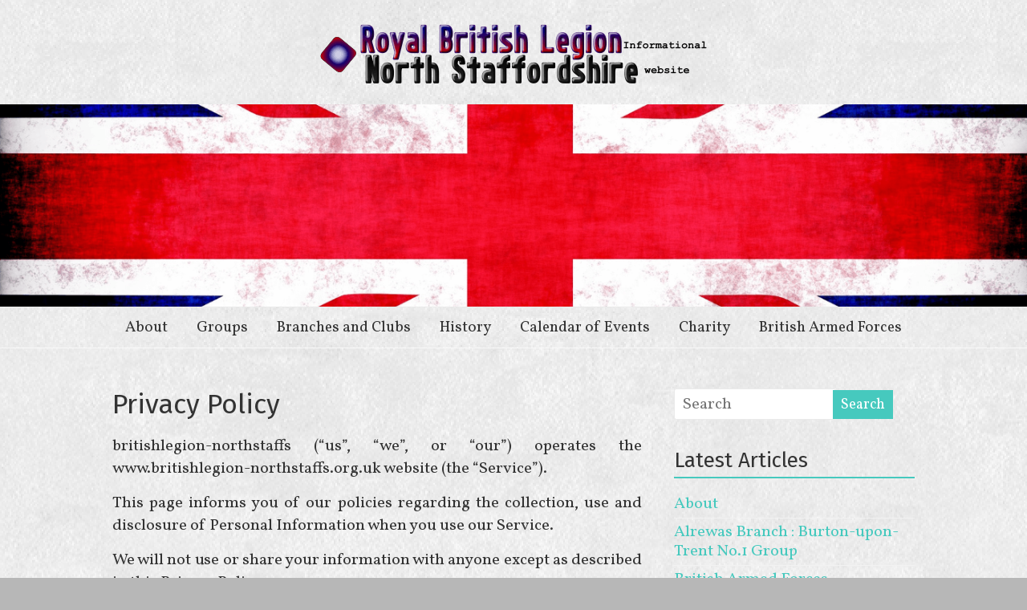

--- FILE ---
content_type: text/html; charset=UTF-8
request_url: http://www.britishlegion-northstaffs.org.uk/privacy-policy/
body_size: 26885
content:

<!DOCTYPE html>
<html lang="en-GB" prefix="og: http://ogp.me/ns# fb: http://ogp.me/ns/fb# article: http://ogp.me/ns/article#">
<head>
<meta charset="UTF-8" />
<meta name="viewport" content="width=device-width, initial-scale=1">
<link rel="profile" href="http://gmpg.org/xfn/11" />
<link rel="pingback" href="http://www.britishlegion-northstaffs.org.uk/xmlrpc.php" />
<title>Privacy Policy | Britishlegion Northstaffs</title>

<!-- SEO Ultimate (http://www.seodesignsolutions.com/wordpress-seo/) -->
	<meta property="og:type" content="article" />
	<meta property="og:title" content="Privacy Policy" />
	<meta property="og:url" content="http://www.britishlegion-northstaffs.org.uk/privacy-policy/" />
	<meta property="article:published_time" content="2017-01-31" />
	<meta property="article:modified_time" content="2017-01-31" />
	<meta property="og:site_name" content="Britishlegion Northstaffs" />
	<meta name="twitter:card" content="summary" />
<!-- /SEO Ultimate -->

<link rel='dns-prefetch' href='//fonts.googleapis.com' />
<link rel='dns-prefetch' href='//s.w.org' />
<link rel="alternate" type="application/rss+xml" title="Britishlegion Northstaffs &raquo; Feed" href="http://www.britishlegion-northstaffs.org.uk/feed/" />
<link rel="alternate" type="application/rss+xml" title="Britishlegion Northstaffs &raquo; Comments Feed" href="http://www.britishlegion-northstaffs.org.uk/comments/feed/" />
		<script type="text/javascript">
			window._wpemojiSettings = {"baseUrl":"https:\/\/s.w.org\/images\/core\/emoji\/11\/72x72\/","ext":".png","svgUrl":"https:\/\/s.w.org\/images\/core\/emoji\/11\/svg\/","svgExt":".svg","source":{"concatemoji":"http:\/\/www.britishlegion-northstaffs.org.uk\/wp-includes\/js\/wp-emoji-release.min.js?ver=5.0.22"}};
			!function(e,a,t){var n,r,o,i=a.createElement("canvas"),p=i.getContext&&i.getContext("2d");function s(e,t){var a=String.fromCharCode;p.clearRect(0,0,i.width,i.height),p.fillText(a.apply(this,e),0,0);e=i.toDataURL();return p.clearRect(0,0,i.width,i.height),p.fillText(a.apply(this,t),0,0),e===i.toDataURL()}function c(e){var t=a.createElement("script");t.src=e,t.defer=t.type="text/javascript",a.getElementsByTagName("head")[0].appendChild(t)}for(o=Array("flag","emoji"),t.supports={everything:!0,everythingExceptFlag:!0},r=0;r<o.length;r++)t.supports[o[r]]=function(e){if(!p||!p.fillText)return!1;switch(p.textBaseline="top",p.font="600 32px Arial",e){case"flag":return s([55356,56826,55356,56819],[55356,56826,8203,55356,56819])?!1:!s([55356,57332,56128,56423,56128,56418,56128,56421,56128,56430,56128,56423,56128,56447],[55356,57332,8203,56128,56423,8203,56128,56418,8203,56128,56421,8203,56128,56430,8203,56128,56423,8203,56128,56447]);case"emoji":return!s([55358,56760,9792,65039],[55358,56760,8203,9792,65039])}return!1}(o[r]),t.supports.everything=t.supports.everything&&t.supports[o[r]],"flag"!==o[r]&&(t.supports.everythingExceptFlag=t.supports.everythingExceptFlag&&t.supports[o[r]]);t.supports.everythingExceptFlag=t.supports.everythingExceptFlag&&!t.supports.flag,t.DOMReady=!1,t.readyCallback=function(){t.DOMReady=!0},t.supports.everything||(n=function(){t.readyCallback()},a.addEventListener?(a.addEventListener("DOMContentLoaded",n,!1),e.addEventListener("load",n,!1)):(e.attachEvent("onload",n),a.attachEvent("onreadystatechange",function(){"complete"===a.readyState&&t.readyCallback()})),(n=t.source||{}).concatemoji?c(n.concatemoji):n.wpemoji&&n.twemoji&&(c(n.twemoji),c(n.wpemoji)))}(window,document,window._wpemojiSettings);
		</script>
		<style type="text/css">
img.wp-smiley,
img.emoji {
	display: inline !important;
	border: none !important;
	box-shadow: none !important;
	height: 1em !important;
	width: 1em !important;
	margin: 0 .07em !important;
	vertical-align: -0.1em !important;
	background: none !important;
	padding: 0 !important;
}
</style>
<link rel='stylesheet' id='wp-block-library-css'  href='http://www.britishlegion-northstaffs.org.uk/wp-includes/css/dist/block-library/style.min.css?ver=5.0.22' type='text/css' media='all' />
<link rel='stylesheet' id='page-list-style-css'  href='http://www.britishlegion-northstaffs.org.uk/wp-content/plugins/sitemap/css/page-list.css?ver=4.3' type='text/css' media='all' />
<link rel='stylesheet' id='orbisius_ctc_freedom_pro_parent_style-css'  href='http://www.britishlegion-northstaffs.org.uk/wp-content/themes/freedom-pro/style.css?ver=2.0.1' type='text/css' media='all' />
<link rel='stylesheet' id='orbisius_ctc_freedom_pro_parent_style_child_style-css'  href='http://www.britishlegion-northstaffs.org.uk/wp-content/themes/freedom-pro-child-theme-01/style.css?ver=2.0.1' type='text/css' media='all' />
<link rel='stylesheet' id='freedom_style-css'  href='http://www.britishlegion-northstaffs.org.uk/wp-content/themes/freedom-pro-child-theme-01/style.css?ver=5.0.22' type='text/css' media='all' />
<link rel='stylesheet' id='freedom_googlefonts-css'  href='//fonts.googleapis.com/css?family=Fira+Sans%7CVollkorn&#038;ver=5.0.22' type='text/css' media='all' />
<link rel='stylesheet' id='freedom-fontawesome-css'  href='http://www.britishlegion-northstaffs.org.uk/wp-content/themes/freedom-pro/fontawesome/css/font-awesome.min.css?ver=4.4.0' type='text/css' media='all' />
<script type='text/javascript' src='http://www.britishlegion-northstaffs.org.uk/wp-includes/js/jquery/jquery.js?ver=1.12.4'></script>
<script type='text/javascript' src='http://www.britishlegion-northstaffs.org.uk/wp-includes/js/jquery/jquery-migrate.min.js?ver=1.4.1'></script>
<script type='text/javascript' src='http://www.britishlegion-northstaffs.org.uk/wp-content/themes/freedom-pro/js/freedom-custom.min.js?ver=5.0.22'></script>
<link rel='https://api.w.org/' href='http://www.britishlegion-northstaffs.org.uk/wp-json/' />
<link rel="EditURI" type="application/rsd+xml" title="RSD" href="http://www.britishlegion-northstaffs.org.uk/xmlrpc.php?rsd" />
<link rel="wlwmanifest" type="application/wlwmanifest+xml" href="http://www.britishlegion-northstaffs.org.uk/wp-includes/wlwmanifest.xml" /> 
<meta name="generator" content="WordPress 5.0.22" />
<link rel="canonical" href="http://www.britishlegion-northstaffs.org.uk/privacy-policy/" />
<link rel='shortlink' href='http://www.britishlegion-northstaffs.org.uk/?p=117' />
<link rel="alternate" type="application/json+oembed" href="http://www.britishlegion-northstaffs.org.uk/wp-json/oembed/1.0/embed?url=http%3A%2F%2Fwww.britishlegion-northstaffs.org.uk%2Fprivacy-policy%2F" />
<link rel="alternate" type="text/xml+oembed" href="http://www.britishlegion-northstaffs.org.uk/wp-json/oembed/1.0/embed?url=http%3A%2F%2Fwww.britishlegion-northstaffs.org.uk%2Fprivacy-policy%2F&#038;format=xml" />
<style type="text/css" id="custom-background-css">
body.custom-background { background-color: #b7b7b7; background-image: url("http://www.britishlegion-northstaffs.org.uk/images/bg.png"); background-position: center center; background-size: auto; background-repeat: repeat; background-attachment: fixed; }
</style>
<link rel="icon" href="http://www.britishlegion-northstaffs.org.uk/images/fav.png" sizes="32x32" />
<link rel="icon" href="http://www.britishlegion-northstaffs.org.uk/images/fav.png" sizes="192x192" />
<link rel="apple-touch-icon-precomposed" href="http://www.britishlegion-northstaffs.org.uk/images/fav.png" />
<meta name="msapplication-TileImage" content="http://www.britishlegion-northstaffs.org.uk/images/fav.png" />
</head>

<body class="page-template-default page page-id-117 custom-background  wide">
<div id="page" class="hfeed site">
		<header id="masthead" class="site-header clearfix">
		<div id="header-text-nav-container" class="clearfix">

			
			<div class="inner-wrap">

				<div id="header-text-nav-wrap" class="clearfix">
					<div id="header-left-section">
													<div id="header-logo-image">
								<a href="http://www.britishlegion-northstaffs.org.uk/" title="Britishlegion Northstaffs" rel="home"><img src="http://www.britishlegion-northstaffs.org.uk/images/logo.png" alt="Britishlegion Northstaffs"></a>
							</div><!-- #header-logo-image -->
												<div id="header-text" class="screen-reader-text">
                                       <h3 id="site-title">
                        <a href="http://www.britishlegion-northstaffs.org.uk/" title="Britishlegion Northstaffs" rel="home">Britishlegion Northstaffs</a>
                     </h3>
                                    						</div><!-- #header-text -->
					</div><!-- #header-left-section -->
					<div id="header-right-section">
									    	</div><!-- #header-right-section -->

			   </div><!-- #header-text-nav-wrap -->

			</div><!-- .inner-wrap -->

					<a href="http://www.britishlegion-northstaffs.org.uk/" title="Britishlegion Northstaffs" rel="home">
				<div class="header-image-wrap"><img src="http://www.britishlegion-northstaffs.org.uk/images/cropped-uk-flag-2.png" class="header-image" width="1400" height="276" alt="Britishlegion Northstaffs"></div>
			</a>
		
			<nav id="site-navigation" class="main-navigation clearfix" role="navigation">
				<div class="inner-wrap clearfix">
					<h3 class="menu-toggle">Menu</h3>
					<div class="menu-primary-container"><ul id="menu-menu-1" class="menu"><li id="menu-item-11" class="menu-item menu-item-type-post_type menu-item-object-page menu-item-home menu-item-11"><a href="http://www.britishlegion-northstaffs.org.uk/">About</a></li>
<li id="menu-item-14" class="menu-item menu-item-type-post_type menu-item-object-page menu-item-has-children menu-item-14"><a href="http://www.britishlegion-northstaffs.org.uk/north-staffordshire-royal-british-legion-groups/">Groups</a>
<ul class="sub-menu">
	<li id="menu-item-25" class="menu-item menu-item-type-post_type menu-item-object-page menu-item-25"><a href="http://www.britishlegion-northstaffs.org.uk/stoke-on-trent-no-2-group/">Stoke-on-Trent No.2  Group</a></li>
	<li id="menu-item-24" class="menu-item menu-item-type-post_type menu-item-object-page menu-item-24"><a href="http://www.britishlegion-northstaffs.org.uk/stafford-branch-no-3-group/">Stafford Branch No.3 Group</a></li>
	<li id="menu-item-23" class="menu-item menu-item-type-post_type menu-item-object-page menu-item-23"><a href="http://www.britishlegion-northstaffs.org.uk/staffordshire-moorlands-branch-no-4-group/">Staffordshire Moorlands Branch  No.4 Group</a></li>
</ul>
</li>
<li id="menu-item-28" class="menu-item menu-item-type-post_type menu-item-object-page menu-item-has-children menu-item-28"><a href="http://www.britishlegion-northstaffs.org.uk/royal-british-legion-in-north-staffordshire-branches-and-clubs/">Branches and Clubs</a>
<ul class="sub-menu">
	<li id="menu-item-46" class="menu-item menu-item-type-post_type menu-item-object-page menu-item-46"><a href="http://www.britishlegion-northstaffs.org.uk/alrewas-branch-burton-upon-trent-no-1-group/">Alrewas</a></li>
	<li id="menu-item-45" class="menu-item menu-item-type-post_type menu-item-object-page menu-item-45"><a href="http://www.britishlegion-northstaffs.org.uk/cheddleton-district-branch-no-4-group/">Cheddleton</a></li>
	<li id="menu-item-44" class="menu-item menu-item-type-post_type menu-item-object-page menu-item-44"><a href="http://www.britishlegion-northstaffs.org.uk/meir-longton-district-stoke-on-trent-no-2-group/">Meir Longton &#038; District</a></li>
	<li id="menu-item-43" class="menu-item menu-item-type-post_type menu-item-object-page menu-item-43"><a href="http://www.britishlegion-northstaffs.org.uk/stafford-branch-club/">Stafford Branch &#038; Club</a></li>
</ul>
</li>
<li id="menu-item-52" class="menu-item menu-item-type-post_type menu-item-object-page menu-item-52"><a href="http://www.britishlegion-northstaffs.org.uk/the-royal-british-legion-history-pages/">History</a></li>
<li id="menu-item-54" class="menu-item menu-item-type-post_type menu-item-object-page menu-item-54"><a href="http://www.britishlegion-northstaffs.org.uk/royal-british-legion-calendar-of-events/">Calendar of Events</a></li>
<li id="menu-item-57" class="menu-item menu-item-type-post_type menu-item-object-page menu-item-57"><a href="http://www.britishlegion-northstaffs.org.uk/the-royal-british-legion-charity/">Charity</a></li>
<li id="menu-item-60" class="menu-item menu-item-type-post_type menu-item-object-page menu-item-60"><a href="http://www.britishlegion-northstaffs.org.uk/british-armed-forces/">British Armed Forces</a></li>
</ul></div>				</div>
			</nav>

		</div><!-- #header-text-nav-container -->

		
		
	   
	</header>
			<div id="main" class="clearfix">
		<div class="inner-wrap clearfix">
	
	<div id="primary">
		<div id="content" class="clearfix">
			
				
<article id="post-117" class="post-117 page type-page status-publish hentry">
	
	<header class="entry-header">
		<h1 class="entry-title">
			Privacy Policy		</h1>
	</header>
	
	<div class="entry-content clearfix">
		<p>britishlegion-northstaffs (&#8220;us&#8221;, &#8220;we&#8221;, or &#8220;our&#8221;) operates the www.britishlegion-northstaffs.org.uk website (the &#8220;Service&#8221;).</p>
<p>This page informs you of our policies regarding the collection, use and disclosure of Personal Information when you use our Service.</p>
<p>We will not use or share your information with anyone except as described in this Privacy Policy.</p>
<p>We use your Personal Information for providing and improving the Service. By using the Service, you agree to the collection and use of information in accordance with this policy. Unless otherwise defined in this Privacy Policy, terms used in this Privacy Policy have the same meanings as in our Terms and Conditions, accessible at www.britishlegion-northstaffs.org.uk</p>
<p><strong>Information Collection And Use</strong></p>
<p>While using our Service, we may ask you to provide us with certain personally identifiable information that can be used to contact or identify you.</p>
<p><strong>Log Data</strong></p>
<p>We collect information that your browser sends whenever you visit our Service (&#8220;Log Data&#8221;). This Log Data may include information such as your computer&#8217;s Internet Protocol (&#8220;IP&#8221;) address, browser type, browser version, the pages of our Service that you visit, the time and date of your visit, the time spent on those pages and other statistics.</p>
<p><strong>Cookies</strong></p>
<p>Cookies are files with small amount of data, which may include an anonymous unique identifier. Cookies are sent to your browser from a web site and stored on your computer&#8217;s hard drive.</p>
<p>We use &#8220;cookies&#8221; to collect information. You can instruct your browser to refuse all cookies or to indicate when a cookie is being sent. However, if you do not accept cookies, you may not be able to use some portions of our Service.</p>
<p><strong>Service Providers</strong></p>
<p>We may employ third party companies and individuals to facilitate our Service, to provide the Service on our behalf, to perform Service-related services or to assist us in analyzing how our Service is used.</p>
<p>These third parties have access to your Personal Information only to perform these tasks on our behalf and are obligated not to disclose or use it for any other purpose.</p>
<p><strong>Security</strong></p>
<p>The security of your Personal Information is important to us, but remember that no method of transmission over the Internet, or method of electronic storage is 100% secure. While we strive to use commercially acceptable means to protect your Personal Information, we cannot guarantee its absolute security.</p>
<p><strong>Links To Other Sites</strong></p>
<p>Our Service may contain links to other sites that are not operated by us. If you click on a third party link, you will be directed to that third party&#8217;s site. We strongly advise you to review the Privacy Policy of every site you visit.</p>
<p>We have no control over, and assume no responsibility for the content, privacy policies or practices of any third party sites or services.</p>
<p><strong>Children&#8217;s Privacy</strong></p>
<p>Our Service does not address anyone under the age of 13 (&#8220;Children&#8221;).</p>
<p>We do not knowingly collect personally identifiable information from children under 13. If you are a parent or guardian and you are aware that your Children has provided us with Personal Information, please contact us. If we discover that a Children under 13 has provided us with Personal Information, we will delete such information from our servers immediately.</p>
<p><strong>Changes To This Privacy Policy</strong></p>
<p>We may update our Privacy Policy from time to time. We will notify you of any changes by posting the new Privacy Policy on this page.</p>
<p>You are advised to review this Privacy Policy periodically for any changes. Changes to this Privacy Policy are effective when they are posted on this page.</p>
<p><strong>Contact Us</strong></p>
<p>If you have any questions about this Privacy Policy, please <a href="http://www.britishlegion-northstaffs.org.uk/contact-us/">contact us</a>.</p>
			</div>

	</article>
				
			
		</div><!-- #content -->
	</div><!-- #primary -->
	
	
<div id="secondary">
			
		<aside id="search-2" class="widget widget_search"><form action="http://www.britishlegion-northstaffs.org.uk/" id="search-form" class="searchform clearfix" method="get">
	<input type="text" placeholder="Search" class="s field" name="s">
	<input type="submit" value="Search" class="search-submit submit" name="submit">
</form><!-- .searchform --></aside><aside id="pages-3" class="widget widget_pages"><h3 class="widget-title">Latest Articles</h3>		<ul>
			<li class="page_item page-item-9"><a href="http://www.britishlegion-northstaffs.org.uk/">About</a></li>
<li class="page_item page-item-29"><a href="http://www.britishlegion-northstaffs.org.uk/alrewas-branch-burton-upon-trent-no-1-group/">Alrewas Branch : Burton-upon-Trent No.1 Group</a></li>
<li class="page_item page-item-58"><a href="http://www.britishlegion-northstaffs.org.uk/british-armed-forces/">British Armed Forces</a></li>
<li class="page_item page-item-32"><a href="http://www.britishlegion-northstaffs.org.uk/cheddleton-district-branch-no-4-group/">Cheddleton &#038; District Branch No.4 Group</a></li>
<li class="page_item page-item-36"><a href="http://www.britishlegion-northstaffs.org.uk/meir-longton-district-stoke-on-trent-no-2-group/">Meir Longton &#038; District  Stoke-on-Trent No.2  Group</a></li>
<li class="page_item page-item-12"><a href="http://www.britishlegion-northstaffs.org.uk/north-staffordshire-royal-british-legion-groups/">North Staffordshire Royal British Legion Groups</a></li>
<li class="page_item page-item-26"><a href="http://www.britishlegion-northstaffs.org.uk/royal-british-legion-in-north-staffordshire-branches-and-clubs/">Royal British Legion in North Staffordshire  Branches and Clubs</a></li>
<li class="page_item page-item-51"><a href="http://www.britishlegion-northstaffs.org.uk/royal-british-legion-calendar-of-events/">Royal British Legion- Calendar of Events</a></li>
<li class="page_item page-item-39"><a href="http://www.britishlegion-northstaffs.org.uk/stafford-branch-club/">Stafford Branch &#038; Club</a></li>
<li class="page_item page-item-17"><a href="http://www.britishlegion-northstaffs.org.uk/stafford-branch-no-3-group/">Stafford Branch No.3 Group</a></li>
<li class="page_item page-item-19"><a href="http://www.britishlegion-northstaffs.org.uk/staffordshire-moorlands-branch-no-4-group/">Staffordshire Moorlands Branch  No.4 Group</a></li>
<li class="page_item page-item-15"><a href="http://www.britishlegion-northstaffs.org.uk/stoke-on-trent-no-2-group/">Stoke-on-Trent No.2  Group</a></li>
<li class="page_item page-item-55"><a href="http://www.britishlegion-northstaffs.org.uk/the-royal-british-legion-charity/">The Royal British Legion &#8211; Charity</a></li>
<li class="page_item page-item-48"><a href="http://www.britishlegion-northstaffs.org.uk/the-royal-british-legion-history-pages/">The Royal British Legion &#8211; History Pages</a></li>
		</ul>
		</aside>		<aside id="recent-posts-2" class="widget widget_recent_entries">		<h3 class="widget-title">Recent Posts</h3>		<ul>
											<li>
					<a href="http://www.britishlegion-northstaffs.org.uk/tean-branch-remembering-the-recent-fallen/">TEAN BRANCH &#8211; REMEMBERING THE RECENT FALLEN</a>
									</li>
											<li>
					<a href="http://www.britishlegion-northstaffs.org.uk/lord-lieutenant-opens-county-offices-official/">LORD LIEUTENANT OPENS COUNTY OFFICES&#8230; OFFICIAL!</a>
									</li>
											<li>
					<a href="http://www.britishlegion-northstaffs.org.uk/a-time-capsule-in-a-war-memorial/">A TIME CAPSULE IN A WAR MEMORIAL!</a>
									</li>
											<li>
					<a href="http://www.britishlegion-northstaffs.org.uk/butterton-north-staffordshires-newest-war-memorial/">BUTTERTON &#8211; NORTH STAFFORDSHIRE&#8217;S NEWEST WAR MEMORIAL</a>
									</li>
											<li>
					<a href="http://www.britishlegion-northstaffs.org.uk/anzac-remembered-staffordshire-march-on/">ANZAC remembered &#8211; Staffordshire march on!</a>
									</li>
					</ul>
		</aside><aside id="archives-2" class="widget widget_archive"><h3 class="widget-title">Archives</h3>		<ul>
			<li><a href='http://www.britishlegion-northstaffs.org.uk/2013/12/'>December 2013</a></li>
	<li><a href='http://www.britishlegion-northstaffs.org.uk/2013/11/'>November 2013</a></li>
	<li><a href='http://www.britishlegion-northstaffs.org.uk/2013/10/'>October 2013</a></li>
	<li><a href='http://www.britishlegion-northstaffs.org.uk/2013/05/'>May 2013</a></li>
	<li><a href='http://www.britishlegion-northstaffs.org.uk/2013/01/'>January 2013</a></li>
	<li><a href='http://www.britishlegion-northstaffs.org.uk/2012/09/'>September 2012</a></li>
	<li><a href='http://www.britishlegion-northstaffs.org.uk/2012/08/'>August 2012</a></li>
	<li><a href='http://www.britishlegion-northstaffs.org.uk/2012/07/'>July 2012</a></li>
	<li><a href='http://www.britishlegion-northstaffs.org.uk/2012/05/'>May 2012</a></li>
		</ul>
		</aside>	</div>
	

		</div><!-- .inner-wrap -->
	</div><!-- #main -->
			<footer id="colophon" class="clearfix">
			
			<div class="footer-socket-wrapper clearfix">
				<div class="inner-wrap">
					<div class="footer-socket-area">
												<div class="copyright">Copyright © 2026 <a href="/sitemap/">Sitemap</a> | <a href="/privacy-policy/">Privacy Policy</a> | <a href="/contact-us/">Contact Us</a></div>
						<nav class="footer-menu" class="clearfix">
							<div class="menu-menu-1-container"><ul id="menu-menu-2" class="menu"><li class="menu-item menu-item-type-post_type menu-item-object-page menu-item-home menu-item-11"><a href="http://www.britishlegion-northstaffs.org.uk/">About</a><span class="footer-menu-sep">|</span></li>
<li class="menu-item menu-item-type-post_type menu-item-object-page menu-item-has-children menu-item-14"><a href="http://www.britishlegion-northstaffs.org.uk/north-staffordshire-royal-british-legion-groups/">Groups</a><span class="footer-menu-sep">|</span></li>
<li class="menu-item menu-item-type-post_type menu-item-object-page menu-item-25"><a href="http://www.britishlegion-northstaffs.org.uk/stoke-on-trent-no-2-group/">Stoke-on-Trent No.2  Group</a><span class="footer-menu-sep">|</span></li>
<li class="menu-item menu-item-type-post_type menu-item-object-page menu-item-24"><a href="http://www.britishlegion-northstaffs.org.uk/stafford-branch-no-3-group/">Stafford Branch No.3 Group</a><span class="footer-menu-sep">|</span></li>
<li class="menu-item menu-item-type-post_type menu-item-object-page menu-item-23"><a href="http://www.britishlegion-northstaffs.org.uk/staffordshire-moorlands-branch-no-4-group/">Staffordshire Moorlands Branch  No.4 Group</a><span class="footer-menu-sep">|</span></li>
<li class="menu-item menu-item-type-post_type menu-item-object-page menu-item-has-children menu-item-28"><a href="http://www.britishlegion-northstaffs.org.uk/royal-british-legion-in-north-staffordshire-branches-and-clubs/">Branches and Clubs</a><span class="footer-menu-sep">|</span></li>
<li class="menu-item menu-item-type-post_type menu-item-object-page menu-item-46"><a href="http://www.britishlegion-northstaffs.org.uk/alrewas-branch-burton-upon-trent-no-1-group/">Alrewas</a><span class="footer-menu-sep">|</span></li>
<li class="menu-item menu-item-type-post_type menu-item-object-page menu-item-45"><a href="http://www.britishlegion-northstaffs.org.uk/cheddleton-district-branch-no-4-group/">Cheddleton</a><span class="footer-menu-sep">|</span></li>
<li class="menu-item menu-item-type-post_type menu-item-object-page menu-item-44"><a href="http://www.britishlegion-northstaffs.org.uk/meir-longton-district-stoke-on-trent-no-2-group/">Meir Longton &#038; District</a><span class="footer-menu-sep">|</span></li>
<li class="menu-item menu-item-type-post_type menu-item-object-page menu-item-43"><a href="http://www.britishlegion-northstaffs.org.uk/stafford-branch-club/">Stafford Branch &#038; Club</a><span class="footer-menu-sep">|</span></li>
<li class="menu-item menu-item-type-post_type menu-item-object-page menu-item-52"><a href="http://www.britishlegion-northstaffs.org.uk/the-royal-british-legion-history-pages/">History</a><span class="footer-menu-sep">|</span></li>
<li class="menu-item menu-item-type-post_type menu-item-object-page menu-item-54"><a href="http://www.britishlegion-northstaffs.org.uk/royal-british-legion-calendar-of-events/">Calendar of Events</a><span class="footer-menu-sep">|</span></li>
<li class="menu-item menu-item-type-post_type menu-item-object-page menu-item-57"><a href="http://www.britishlegion-northstaffs.org.uk/the-royal-british-legion-charity/">Charity</a><span class="footer-menu-sep">|</span></li>
<li class="menu-item menu-item-type-post_type menu-item-object-page menu-item-60"><a href="http://www.britishlegion-northstaffs.org.uk/british-armed-forces/">British Armed Forces</a><span class="footer-menu-sep">|</span></li>
</ul></div>		    			</nav>
					</div>
				</div>
			</div>
		</footer>
		<a href="#masthead" id="scroll-up"><i class="fa fa-chevron-up"></i></a>
	</div><!-- #page -->
	<div id="su-footer-links" style="text-align: center;"></div><script type='text/javascript' src='http://www.britishlegion-northstaffs.org.uk/wp-content/themes/freedom-pro/js/navigation.min.js?ver=5.0.22'></script>
<script type='text/javascript' src='http://www.britishlegion-northstaffs.org.uk/wp-includes/js/wp-embed.min.js?ver=5.0.22'></script>
</body>
</html>

--- FILE ---
content_type: text/css
request_url: http://www.britishlegion-northstaffs.org.uk/wp-content/themes/freedom-pro-child-theme-01/style.css?ver=2.0.1
body_size: 411
content:
/*
Theme Name: group
Theme URI: 
Description: Child theme for the Freedom Pro theme
Author: 
Author URI: 
Template: freedom-pro
Version: 2.0.1
*/

p {text-align:justify;}

#header-text-nav-container {
    background:url("http://britishlegion-northstaffs.org.uk/images/bg.png") repeat fixed;
}

#main {
    background:url("http://britishlegion-northstaffs.org.uk/images/bg.png") repeat fixed;
}

--- FILE ---
content_type: text/css
request_url: http://www.britishlegion-northstaffs.org.uk/wp-content/themes/freedom-pro-child-theme-01/style.css?ver=5.0.22
body_size: 411
content:
/*
Theme Name: group
Theme URI: 
Description: Child theme for the Freedom Pro theme
Author: 
Author URI: 
Template: freedom-pro
Version: 2.0.1
*/

p {text-align:justify;}

#header-text-nav-container {
    background:url("http://britishlegion-northstaffs.org.uk/images/bg.png") repeat fixed;
}

#main {
    background:url("http://britishlegion-northstaffs.org.uk/images/bg.png") repeat fixed;
}

--- FILE ---
content_type: text/javascript
request_url: http://www.britishlegion-northstaffs.org.uk/wp-content/themes/freedom-pro/js/freedom-custom.min.js?ver=5.0.22
body_size: 954
content:
jQuery(document).ready(function(){jQuery("#scroll-up").hide(),jQuery(function(){jQuery(window).scroll(function(){jQuery(this).scrollTop()>1e3?jQuery("#scroll-up").fadeIn():jQuery("#scroll-up").fadeOut()}),jQuery("a#scroll-up").click(function(){return jQuery("body,html").animate({scrollTop:0},800),!1})})}),jQuery(window).load(function(){if("undefined"!=typeof jQuery.fn.cycle){var e=jQuery(".slider-rotate").children().length;1>=e?jQuery(".slider-nav").css("display","none"):jQuery(".slider-nav").css("display","visible");var r=freedom_slider_value.transition_effect,i=freedom_slider_value.transition_delay,t=freedom_slider_value.transition_duration;jQuery(".slider-rotate").cycle({fx:r,pager:"#controllers",prev:".slide-prev",next:".slide-next",activePagerClass:"active",timeout:i,speed:t,pause:1,pauseOnPagerHover:1,width:"100%",containerResize:0,fit:1,after:function(){jQuery(this).parent().css("height",jQuery(this).height())},cleartypeNoBg:!0})}});

--- FILE ---
content_type: text/javascript
request_url: http://www.britishlegion-northstaffs.org.uk/wp-content/themes/freedom-pro/js/navigation.min.js?ver=5.0.22
body_size: 991
content:
!function(){var e,a,n;if(e=document.getElementById("site-navigation"),e&&(a=e.getElementsByTagName("h3")[0],"undefined"!=typeof a)){if(n=e.getElementsByTagName("ul")[0],"undefined"==typeof n)return void(a.style.display="none");-1===n.className.indexOf("nav-menu")&&(n.className+="nav-menu"),a.onclick=function(){e.className=-1!==e.className.indexOf("main-small-navigation")?e.className.replace("main-small-navigation","main-navigation"):e.className.replace("main-navigation","main-small-navigation")}}}(),function(){var e,a,n;if(e=document.getElementById("top-site-navigation"),e&&(a=e.getElementsByTagName("h3")[0],"undefined"!=typeof a)){if(n=e.getElementsByTagName("ul")[0],"undefined"==typeof n)return void(a.style.display="none");-1===n.className.indexOf("nav-menu")&&(n.className+="nav-menu"),a.onclick=function(){e.className=-1!==e.className.indexOf("mobile-small-menu")?e.className.replace("mobile-small-menu","small-menu"):e.className.replace("small-menu","mobile-small-menu")}}}();